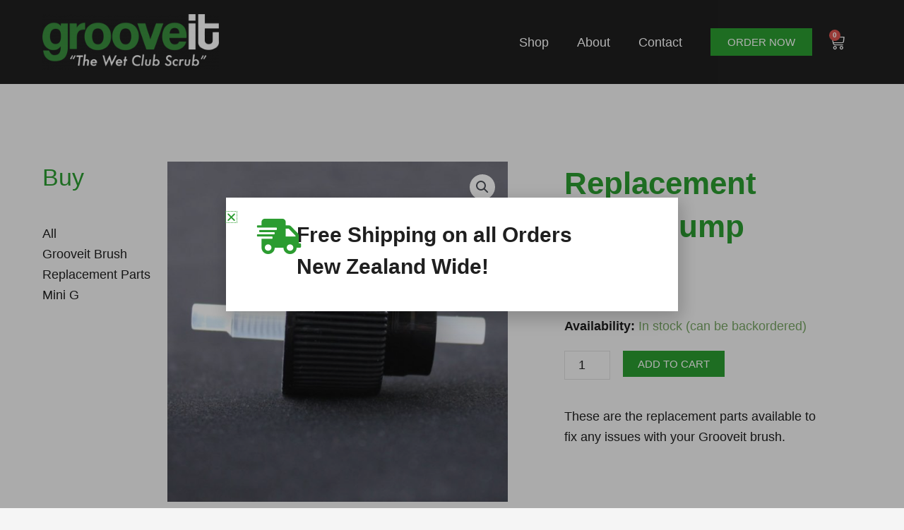

--- FILE ---
content_type: text/css
request_url: https://grooveitbrush.co.nz/wp-content/uploads/sites/4/elementor/css/post-4.css?ver=1769261083
body_size: 75
content:
.elementor-kit-4{--e-global-color-primary:#1F1F1F;--e-global-color-secondary:#1F1F1F;--e-global-color-text:#1F1F1F;--e-global-color-accent:#2B9C30;--e-global-color-6a08c43:#F5F5F5;--e-global-color-d3b9e1b:#FFFFFF;--e-global-color-99142e9:#BFBFBF;--e-global-color-dec7a5c:#27732A;--e-global-typography-primary-font-family:"Futura";--e-global-typography-primary-font-weight:600;--e-global-typography-secondary-font-family:"Futura";--e-global-typography-secondary-font-weight:400;--e-global-typography-text-font-family:"Futura";--e-global-typography-text-font-size:18px;--e-global-typography-text-font-weight:400;--e-global-typography-accent-font-family:"Futura";--e-global-typography-accent-font-weight:500;color:var( --e-global-color-text );font-size:18px;}.elementor-kit-4 e-page-transition{background-color:#FFBC7D;}.elementor-kit-4 a{color:var( --e-global-color-accent );font-weight:500;}.elementor-kit-4 a:hover{color:#2B9C307D;}.elementor-kit-4 h1{font-family:"Futura", Sans-serif;font-size:42px;}.elementor-kit-4 h2{font-family:"Futura", Sans-serif;font-size:38px;font-weight:600;}.elementor-kit-4 h3{color:var( --e-global-color-secondary );font-family:"Futura", Sans-serif;font-size:24px;font-weight:500;}.elementor-section.elementor-section-boxed > .elementor-container{max-width:1200px;}.e-con{--container-max-width:1200px;}.elementor-widget:not(:last-child){margin-block-end:20px;}.elementor-element{--widgets-spacing:20px 20px;--widgets-spacing-row:20px;--widgets-spacing-column:20px;}{}h1.entry-title{display:var(--page-title-display);}@media(max-width:1024px){.elementor-section.elementor-section-boxed > .elementor-container{max-width:1024px;}.e-con{--container-max-width:1024px;}}@media(max-width:767px){.elementor-section.elementor-section-boxed > .elementor-container{max-width:767px;}.e-con{--container-max-width:767px;}}/* Start Custom Fonts CSS */@font-face {
	font-family: 'Futura';
	font-style: normal;
	font-weight: normal;
	font-display: auto;
	src: url('https://gitnz.elevatesports.nz/wp-content/uploads/sites/4/2021/11/futura-light-bt.eot');
	src: url('https://gitnz.elevatesports.nz/wp-content/uploads/sites/4/2021/11/futura-light-bt.eot?#iefix') format('embedded-opentype'),
		url('https://gitnz.elevatesports.nz/wp-content/uploads/sites/4/2021/11/futura-light-bt.woff2') format('woff2'),
		url('https://gitnz.elevatesports.nz/wp-content/uploads/sites/4/2021/11/FuturaBT-Light.woff') format('woff'),
		url('https://gitnz.elevatesports.nz/wp-content/uploads/sites/4/2021/11/futura-light-bt.ttf') format('truetype'),
		url('https://gitnz.elevatesports.nz/wp-content/uploads/sites/4/2021/11/FuturaBT-Light.svg#Futura') format('svg');
}
@font-face {
	font-family: 'Futura';
	font-style: normal;
	font-weight: 500;
	font-display: auto;
	src: url('https://gitnz.elevatesports.nz/wp-content/uploads/sites/4/2021/11/futura-medium-bt.eot');
	src: url('https://gitnz.elevatesports.nz/wp-content/uploads/sites/4/2021/11/futura-medium-bt.eot?#iefix') format('embedded-opentype'),
		url('https://gitnz.elevatesports.nz/wp-content/uploads/sites/4/2021/11/futura-medium-bt.woff2') format('woff2'),
		url('https://gitnz.elevatesports.nz/wp-content/uploads/sites/4/2021/11/futura-medium-bt.woff') format('woff'),
		url('https://gitnz.elevatesports.nz/wp-content/uploads/sites/4/2021/11/futura-medium-bt.ttf') format('truetype'),
		url('https://gitnz.elevatesports.nz/wp-content/uploads/sites/4/2021/11/futura-medium-bt.svg#Futura') format('svg');
}
/* End Custom Fonts CSS */

--- FILE ---
content_type: text/css
request_url: https://grooveitbrush.co.nz/wp-content/uploads/sites/4/elementor/css/post-79.css?ver=1769261083
body_size: 920
content:
.elementor-79 .elementor-element.elementor-element-6c3e0b6:not(.elementor-motion-effects-element-type-background), .elementor-79 .elementor-element.elementor-element-6c3e0b6 > .elementor-motion-effects-container > .elementor-motion-effects-layer{background-color:var( --e-global-color-secondary );}.elementor-79 .elementor-element.elementor-element-6c3e0b6 > .elementor-container{max-width:1500px;}.elementor-79 .elementor-element.elementor-element-6c3e0b6{transition:background 0.3s, border 0.3s, border-radius 0.3s, box-shadow 0.3s;padding:10px 50px 10px 50px;}.elementor-79 .elementor-element.elementor-element-6c3e0b6 > .elementor-background-overlay{transition:background 0.3s, border-radius 0.3s, opacity 0.3s;}.elementor-widget-image .widget-image-caption{color:var( --e-global-color-text );font-family:var( --e-global-typography-text-font-family ), Sans-serif;font-size:var( --e-global-typography-text-font-size );font-weight:var( --e-global-typography-text-font-weight );}.elementor-79 .elementor-element.elementor-element-7b085ed{text-align:start;}.elementor-79 .elementor-element.elementor-element-7b085ed img{width:250px;}.elementor-bc-flex-widget .elementor-79 .elementor-element.elementor-element-30c82bc.elementor-column .elementor-widget-wrap{align-items:center;}.elementor-79 .elementor-element.elementor-element-30c82bc.elementor-column.elementor-element[data-element_type="column"] > .elementor-widget-wrap.elementor-element-populated{align-content:center;align-items:center;}.elementor-79 .elementor-element.elementor-element-30c82bc.elementor-column > .elementor-widget-wrap{justify-content:flex-end;}.elementor-widget-nav-menu .elementor-nav-menu .elementor-item{font-family:var( --e-global-typography-primary-font-family ), Sans-serif;font-weight:var( --e-global-typography-primary-font-weight );}.elementor-widget-nav-menu .elementor-nav-menu--main .elementor-item{color:var( --e-global-color-text );fill:var( --e-global-color-text );}.elementor-widget-nav-menu .elementor-nav-menu--main .elementor-item:hover,
					.elementor-widget-nav-menu .elementor-nav-menu--main .elementor-item.elementor-item-active,
					.elementor-widget-nav-menu .elementor-nav-menu--main .elementor-item.highlighted,
					.elementor-widget-nav-menu .elementor-nav-menu--main .elementor-item:focus{color:var( --e-global-color-accent );fill:var( --e-global-color-accent );}.elementor-widget-nav-menu .elementor-nav-menu--main:not(.e--pointer-framed) .elementor-item:before,
					.elementor-widget-nav-menu .elementor-nav-menu--main:not(.e--pointer-framed) .elementor-item:after{background-color:var( --e-global-color-accent );}.elementor-widget-nav-menu .e--pointer-framed .elementor-item:before,
					.elementor-widget-nav-menu .e--pointer-framed .elementor-item:after{border-color:var( --e-global-color-accent );}.elementor-widget-nav-menu{--e-nav-menu-divider-color:var( --e-global-color-text );}.elementor-widget-nav-menu .elementor-nav-menu--dropdown .elementor-item, .elementor-widget-nav-menu .elementor-nav-menu--dropdown  .elementor-sub-item{font-family:var( --e-global-typography-accent-font-family ), Sans-serif;font-weight:var( --e-global-typography-accent-font-weight );}.elementor-79 .elementor-element.elementor-element-2373539{width:auto;max-width:auto;align-self:flex-end;}.elementor-79 .elementor-element.elementor-element-2373539 > .elementor-widget-container{padding:0px 20px 0px 0px;}.elementor-79 .elementor-element.elementor-element-2373539 .elementor-menu-toggle{margin:0 auto;}.elementor-79 .elementor-element.elementor-element-2373539 .elementor-nav-menu .elementor-item{font-family:"Futura", Sans-serif;font-weight:500;text-transform:none;}.elementor-79 .elementor-element.elementor-element-2373539 .elementor-nav-menu--main .elementor-item{color:var( --e-global-color-d3b9e1b );fill:var( --e-global-color-d3b9e1b );}.elementor-79 .elementor-element.elementor-element-2373539 .elementor-nav-menu--main .elementor-item:hover,
					.elementor-79 .elementor-element.elementor-element-2373539 .elementor-nav-menu--main .elementor-item.elementor-item-active,
					.elementor-79 .elementor-element.elementor-element-2373539 .elementor-nav-menu--main .elementor-item.highlighted,
					.elementor-79 .elementor-element.elementor-element-2373539 .elementor-nav-menu--main .elementor-item:focus{color:var( --e-global-color-99142e9 );fill:var( --e-global-color-99142e9 );}.elementor-79 .elementor-element.elementor-element-2373539 .elementor-nav-menu--dropdown a, .elementor-79 .elementor-element.elementor-element-2373539 .elementor-menu-toggle{color:var( --e-global-color-d3b9e1b );fill:var( --e-global-color-d3b9e1b );}.elementor-79 .elementor-element.elementor-element-2373539 .elementor-nav-menu--dropdown{background-color:#1F1F1F;border-style:solid;}.elementor-79 .elementor-element.elementor-element-2373539 .elementor-nav-menu--dropdown a:hover,
					.elementor-79 .elementor-element.elementor-element-2373539 .elementor-nav-menu--dropdown a:focus,
					.elementor-79 .elementor-element.elementor-element-2373539 .elementor-nav-menu--dropdown a.elementor-item-active,
					.elementor-79 .elementor-element.elementor-element-2373539 .elementor-nav-menu--dropdown a.highlighted,
					.elementor-79 .elementor-element.elementor-element-2373539 .elementor-menu-toggle:hover,
					.elementor-79 .elementor-element.elementor-element-2373539 .elementor-menu-toggle:focus{color:var( --e-global-color-99142e9 );}.elementor-79 .elementor-element.elementor-element-2373539 .elementor-nav-menu--dropdown a:hover,
					.elementor-79 .elementor-element.elementor-element-2373539 .elementor-nav-menu--dropdown a:focus,
					.elementor-79 .elementor-element.elementor-element-2373539 .elementor-nav-menu--dropdown a.elementor-item-active,
					.elementor-79 .elementor-element.elementor-element-2373539 .elementor-nav-menu--dropdown a.highlighted{background-color:var( --e-global-color-secondary );}.elementor-79 .elementor-element.elementor-element-2373539 .elementor-nav-menu--dropdown a.elementor-item-active{color:var( --e-global-color-99142e9 );background-color:var( --e-global-color-primary );}.elementor-79 .elementor-element.elementor-element-2373539 .elementor-nav-menu--dropdown .elementor-item, .elementor-79 .elementor-element.elementor-element-2373539 .elementor-nav-menu--dropdown  .elementor-sub-item{font-family:"Futura", Sans-serif;font-weight:500;}.elementor-79 .elementor-element.elementor-element-2373539 div.elementor-menu-toggle{color:var( --e-global-color-d3b9e1b );}.elementor-79 .elementor-element.elementor-element-2373539 div.elementor-menu-toggle svg{fill:var( --e-global-color-d3b9e1b );}.elementor-79 .elementor-element.elementor-element-2373539 div.elementor-menu-toggle:hover, .elementor-79 .elementor-element.elementor-element-2373539 div.elementor-menu-toggle:focus{color:var( --e-global-color-99142e9 );}.elementor-79 .elementor-element.elementor-element-2373539 div.elementor-menu-toggle:hover svg, .elementor-79 .elementor-element.elementor-element-2373539 div.elementor-menu-toggle:focus svg{fill:var( --e-global-color-99142e9 );}.elementor-widget-button .elementor-button{background-color:var( --e-global-color-accent );font-family:var( --e-global-typography-accent-font-family ), Sans-serif;font-weight:var( --e-global-typography-accent-font-weight );}.elementor-79 .elementor-element.elementor-element-7330cc9 .elementor-button:hover, .elementor-79 .elementor-element.elementor-element-7330cc9 .elementor-button:focus{background-color:#2B9C30AB;}.elementor-79 .elementor-element.elementor-element-7330cc9{width:auto;max-width:auto;}.elementor-79 .elementor-element.elementor-element-7330cc9 .elementor-button{font-family:"Futura", Sans-serif;font-weight:500;text-transform:uppercase;fill:var( --e-global-color-d3b9e1b );color:var( --e-global-color-d3b9e1b );border-radius:0px 0px 0px 0px;}.elementor-widget-woocommerce-menu-cart .elementor-menu-cart__toggle .elementor-button{font-family:var( --e-global-typography-primary-font-family ), Sans-serif;font-weight:var( --e-global-typography-primary-font-weight );}.elementor-widget-woocommerce-menu-cart .elementor-menu-cart__product-name a{font-family:var( --e-global-typography-primary-font-family ), Sans-serif;font-weight:var( --e-global-typography-primary-font-weight );}.elementor-widget-woocommerce-menu-cart .elementor-menu-cart__product-price{font-family:var( --e-global-typography-primary-font-family ), Sans-serif;font-weight:var( --e-global-typography-primary-font-weight );}.elementor-widget-woocommerce-menu-cart .elementor-menu-cart__footer-buttons .elementor-button{font-family:var( --e-global-typography-primary-font-family ), Sans-serif;font-weight:var( --e-global-typography-primary-font-weight );}.elementor-widget-woocommerce-menu-cart .elementor-menu-cart__footer-buttons a.elementor-button--view-cart{font-family:var( --e-global-typography-primary-font-family ), Sans-serif;font-weight:var( --e-global-typography-primary-font-weight );}.elementor-widget-woocommerce-menu-cart .elementor-menu-cart__footer-buttons a.elementor-button--checkout{font-family:var( --e-global-typography-primary-font-family ), Sans-serif;font-weight:var( --e-global-typography-primary-font-weight );}.elementor-widget-woocommerce-menu-cart .woocommerce-mini-cart__empty-message{font-family:var( --e-global-typography-primary-font-family ), Sans-serif;font-weight:var( --e-global-typography-primary-font-weight );}.elementor-79 .elementor-element.elementor-element-9727350{width:auto;max-width:auto;--divider-style:solid;--subtotal-divider-style:solid;--elementor-remove-from-cart-button:none;--remove-from-cart-button:block;--toggle-button-icon-color:var( --e-global-color-d3b9e1b );--toggle-button-border-width:0px;--toggle-icon-size:22px;--cart-border-style:none;--cart-footer-layout:1fr 1fr;--products-max-height-sidecart:calc(100vh - 240px);--products-max-height-minicart:calc(100vh - 385px);}.elementor-79 .elementor-element.elementor-element-9727350 .widget_shopping_cart_content{--subtotal-divider-left-width:0;--subtotal-divider-right-width:0;}.elementor-theme-builder-content-area{height:400px;}.elementor-location-header:before, .elementor-location-footer:before{content:"";display:table;clear:both;}@media(max-width:1024px){.elementor-79 .elementor-element.elementor-element-6c3e0b6{padding:05px 0px 05px 20px;}.elementor-widget-image .widget-image-caption{font-size:var( --e-global-typography-text-font-size );}.elementor-79 .elementor-element.elementor-element-2373539 > .elementor-widget-container{padding:0px 10px 0px 0px;}}@media(max-width:767px){.elementor-79 .elementor-element.elementor-element-6c3e0b6{margin-top:0px;margin-bottom:0px;padding:05px 10px 05px 10px;}.elementor-79 .elementor-element.elementor-element-54e6357{width:40%;}.elementor-widget-image .widget-image-caption{font-size:var( --e-global-typography-text-font-size );}.elementor-79 .elementor-element.elementor-element-30c82bc{width:60%;}.elementor-79 .elementor-element.elementor-element-30c82bc.elementor-column > .elementor-widget-wrap{justify-content:flex-end;}.elementor-79 .elementor-element.elementor-element-30c82bc > .elementor-element-populated{padding:0px 0px 0px 0px;}.elementor-79 .elementor-element.elementor-element-2373539 > .elementor-widget-container{margin:0px 0px 0px 0px;padding:0px 0px 0px 0px;}.elementor-79 .elementor-element.elementor-element-2373539{align-self:flex-end;--nav-menu-icon-size:22px;}.elementor-79 .elementor-element.elementor-element-2373539 .elementor-nav-menu--main .elementor-item{padding-left:20px;padding-right:20px;}.elementor-79 .elementor-element.elementor-element-2373539 .elementor-nav-menu--dropdown .elementor-item, .elementor-79 .elementor-element.elementor-element-2373539 .elementor-nav-menu--dropdown  .elementor-sub-item{font-size:18px;}.elementor-79 .elementor-element.elementor-element-2373539 .elementor-nav-menu--dropdown{border-width:20px 20px 20px 20px;}.elementor-79 .elementor-element.elementor-element-2373539 .elementor-menu-toggle{border-width:0px;border-radius:0px;}.elementor-79 .elementor-element.elementor-element-7330cc9 > .elementor-widget-container{padding:0px 0px 0px 10px;}.elementor-79 .elementor-element.elementor-element-7330cc9 .elementor-button{font-size:13px;padding:10px 10px 10px 10px;}.elementor-79 .elementor-element.elementor-element-9727350 > .elementor-widget-container{padding:0px 0px 0px 0px;}.elementor-79 .elementor-element.elementor-element-9727350{--toggle-icon-padding:10px 10px 10px 10px;}}@media(min-width:768px){.elementor-79 .elementor-element.elementor-element-54e6357{width:30%;}.elementor-79 .elementor-element.elementor-element-30c82bc{width:70%;}}@media(max-width:1024px) and (min-width:768px){.elementor-79 .elementor-element.elementor-element-54e6357{width:27%;}.elementor-79 .elementor-element.elementor-element-30c82bc{width:73%;}}

--- FILE ---
content_type: text/css
request_url: https://grooveitbrush.co.nz/wp-content/uploads/sites/4/elementor/css/post-114.css?ver=1769261083
body_size: 441
content:
.elementor-114 .elementor-element.elementor-element-8092cc2:not(.elementor-motion-effects-element-type-background), .elementor-114 .elementor-element.elementor-element-8092cc2 > .elementor-motion-effects-container > .elementor-motion-effects-layer{background-color:var( --e-global-color-6a08c43 );}.elementor-114 .elementor-element.elementor-element-8092cc2{transition:background 0.3s, border 0.3s, border-radius 0.3s, box-shadow 0.3s;padding:20px 50px 20px 50px;}.elementor-114 .elementor-element.elementor-element-8092cc2 > .elementor-background-overlay{transition:background 0.3s, border-radius 0.3s, opacity 0.3s;}.elementor-widget-heading .elementor-heading-title{font-family:var( --e-global-typography-primary-font-family ), Sans-serif;font-weight:var( --e-global-typography-primary-font-weight );color:var( --e-global-color-primary );}.elementor-114 .elementor-element.elementor-element-58d1c6c{text-align:center;}.elementor-114 .elementor-element.elementor-element-3a70f31{--grid-template-columns:repeat(0, auto);--icon-size:20px;--grid-column-gap:10px;--grid-row-gap:0px;}.elementor-114 .elementor-element.elementor-element-3a70f31 .elementor-widget-container{text-align:center;}.elementor-114 .elementor-element.elementor-element-062c8ff:not(.elementor-motion-effects-element-type-background), .elementor-114 .elementor-element.elementor-element-062c8ff > .elementor-motion-effects-container > .elementor-motion-effects-layer{background-color:var( --e-global-color-secondary );}.elementor-114 .elementor-element.elementor-element-062c8ff{transition:background 0.3s, border 0.3s, border-radius 0.3s, box-shadow 0.3s;padding:50px 50px 50px 50px;}.elementor-114 .elementor-element.elementor-element-062c8ff > .elementor-background-overlay{transition:background 0.3s, border-radius 0.3s, opacity 0.3s;}.elementor-widget-image .widget-image-caption{color:var( --e-global-color-text );font-family:var( --e-global-typography-text-font-family ), Sans-serif;font-size:var( --e-global-typography-text-font-size );font-weight:var( --e-global-typography-text-font-weight );}.elementor-114 .elementor-element.elementor-element-ff6ff4b > .elementor-widget-container{padding:0px 0px 10px 0px;}.elementor-114 .elementor-element.elementor-element-ff6ff4b{text-align:start;}.elementor-114 .elementor-element.elementor-element-ff6ff4b img{width:280px;}.elementor-widget-button .elementor-button{background-color:var( --e-global-color-accent );font-family:var( --e-global-typography-accent-font-family ), Sans-serif;font-weight:var( --e-global-typography-accent-font-weight );}.elementor-114 .elementor-element.elementor-element-59daab8 .elementor-button:hover, .elementor-114 .elementor-element.elementor-element-59daab8 .elementor-button:focus{background-color:#2B9C30AB;}.elementor-114 .elementor-element.elementor-element-59daab8 .elementor-button{font-family:"Futura", Sans-serif;font-weight:500;text-transform:uppercase;fill:var( --e-global-color-d3b9e1b );color:var( --e-global-color-d3b9e1b );border-radius:0px 0px 0px 0px;}.elementor-114 .elementor-element.elementor-element-ab06183 .elementor-heading-title{font-family:"Futura", Sans-serif;font-size:22px;font-weight:500;text-transform:uppercase;color:var( --e-global-color-d3b9e1b );}.elementor-widget-text-editor{font-family:var( --e-global-typography-text-font-family ), Sans-serif;font-size:var( --e-global-typography-text-font-size );font-weight:var( --e-global-typography-text-font-weight );color:var( --e-global-color-text );}.elementor-widget-text-editor.elementor-drop-cap-view-stacked .elementor-drop-cap{background-color:var( --e-global-color-primary );}.elementor-widget-text-editor.elementor-drop-cap-view-framed .elementor-drop-cap, .elementor-widget-text-editor.elementor-drop-cap-view-default .elementor-drop-cap{color:var( --e-global-color-primary );border-color:var( --e-global-color-primary );}.elementor-114 .elementor-element.elementor-element-e871880{color:var( --e-global-color-d3b9e1b );}.elementor-widget-icon-list .elementor-icon-list-item:not(:last-child):after{border-color:var( --e-global-color-text );}.elementor-widget-icon-list .elementor-icon-list-icon i{color:var( --e-global-color-primary );}.elementor-widget-icon-list .elementor-icon-list-icon svg{fill:var( --e-global-color-primary );}.elementor-widget-icon-list .elementor-icon-list-item > .elementor-icon-list-text, .elementor-widget-icon-list .elementor-icon-list-item > a{font-family:var( --e-global-typography-text-font-family ), Sans-serif;font-size:var( --e-global-typography-text-font-size );font-weight:var( --e-global-typography-text-font-weight );}.elementor-widget-icon-list .elementor-icon-list-text{color:var( --e-global-color-secondary );}.elementor-114 .elementor-element.elementor-element-cbb8dbb .elementor-icon-list-icon i{color:var( --e-global-color-accent );transition:color 0.3s;}.elementor-114 .elementor-element.elementor-element-cbb8dbb .elementor-icon-list-icon svg{fill:var( --e-global-color-accent );transition:fill 0.3s;}.elementor-114 .elementor-element.elementor-element-cbb8dbb{--e-icon-list-icon-size:20px;--icon-vertical-offset:0px;}.elementor-114 .elementor-element.elementor-element-cbb8dbb .elementor-icon-list-text{color:var( --e-global-color-d3b9e1b );transition:color 0.3s;}.elementor-114 .elementor-element.elementor-element-cbb8dbb .elementor-icon-list-item:hover .elementor-icon-list-text{color:var( --e-global-color-6a08c43 );}.elementor-114 .elementor-element.elementor-element-c45adfc .elementor-heading-title{font-family:"Futura", Sans-serif;font-size:22px;font-weight:500;text-transform:uppercase;color:var( --e-global-color-d3b9e1b );}.elementor-114 .elementor-element.elementor-element-8b3f29b .elementor-icon-list-icon i{color:var( --e-global-color-accent );transition:color 0.3s;}.elementor-114 .elementor-element.elementor-element-8b3f29b .elementor-icon-list-icon svg{fill:var( --e-global-color-accent );transition:fill 0.3s;}.elementor-114 .elementor-element.elementor-element-8b3f29b{--e-icon-list-icon-size:20px;--icon-vertical-offset:0px;}.elementor-114 .elementor-element.elementor-element-8b3f29b .elementor-icon-list-text{color:var( --e-global-color-d3b9e1b );transition:color 0.3s;}.elementor-114 .elementor-element.elementor-element-8b3f29b .elementor-icon-list-item:hover .elementor-icon-list-text{color:var( --e-global-color-6a08c43 );}.elementor-theme-builder-content-area{height:400px;}.elementor-location-header:before, .elementor-location-footer:before{content:"";display:table;clear:both;}@media(max-width:1024px){.elementor-114 .elementor-element.elementor-element-062c8ff{padding:50px 30px 50px 30px;}.elementor-widget-image .widget-image-caption{font-size:var( --e-global-typography-text-font-size );}.elementor-widget-text-editor{font-size:var( --e-global-typography-text-font-size );}.elementor-widget-icon-list .elementor-icon-list-item > .elementor-icon-list-text, .elementor-widget-icon-list .elementor-icon-list-item > a{font-size:var( --e-global-typography-text-font-size );}}@media(max-width:767px){.elementor-114 .elementor-element.elementor-element-8092cc2{padding:10px 0px 10px 0px;}.elementor-114 .elementor-element.elementor-element-3a70f31{--grid-column-gap:10px;--grid-row-gap:10px;}.elementor-114 .elementor-element.elementor-element-062c8ff{padding:40px 10px 40px 10px;}.elementor-widget-image .widget-image-caption{font-size:var( --e-global-typography-text-font-size );}.elementor-114 .elementor-element.elementor-element-59daab8 > .elementor-widget-container{padding:20px 0px 0px 0px;}.elementor-114 .elementor-element.elementor-element-f351d84 > .elementor-element-populated{padding:30px 10px 10px 10px;}.elementor-114 .elementor-element.elementor-element-ab06183 .elementor-heading-title{font-size:20px;}.elementor-widget-text-editor{font-size:var( --e-global-typography-text-font-size );}.elementor-widget-icon-list .elementor-icon-list-item > .elementor-icon-list-text, .elementor-widget-icon-list .elementor-icon-list-item > a{font-size:var( --e-global-typography-text-font-size );}.elementor-114 .elementor-element.elementor-element-cc5f6f0 > .elementor-element-populated{padding:30px 10px 10px 10px;}.elementor-114 .elementor-element.elementor-element-c45adfc .elementor-heading-title{font-size:20px;}}

--- FILE ---
content_type: text/css
request_url: https://grooveitbrush.co.nz/wp-content/uploads/sites/4/elementor/css/post-28.css?ver=1769267363
body_size: 1014
content:
.elementor-28 .elementor-element.elementor-element-8540c1d > .elementor-container{max-width:1500px;}.elementor-28 .elementor-element.elementor-element-8540c1d{margin-top:50px;margin-bottom:50px;padding:50px 50px 0px 50px;}.elementor-widget-heading .elementor-heading-title{font-family:var( --e-global-typography-primary-font-family ), Sans-serif;font-weight:var( --e-global-typography-primary-font-weight );color:var( --e-global-color-primary );}.elementor-28 .elementor-element.elementor-element-b38fa67 .elementor-heading-title{font-family:"Futura", Sans-serif;font-size:34px;font-weight:500;color:var( --e-global-color-accent );}.elementor-widget-icon-list .elementor-icon-list-item:not(:last-child):after{border-color:var( --e-global-color-text );}.elementor-widget-icon-list .elementor-icon-list-icon i{color:var( --e-global-color-primary );}.elementor-widget-icon-list .elementor-icon-list-icon svg{fill:var( --e-global-color-primary );}.elementor-widget-icon-list .elementor-icon-list-item > .elementor-icon-list-text, .elementor-widget-icon-list .elementor-icon-list-item > a{font-family:var( --e-global-typography-text-font-family ), Sans-serif;font-size:var( --e-global-typography-text-font-size );font-weight:var( --e-global-typography-text-font-weight );}.elementor-widget-icon-list .elementor-icon-list-text{color:var( --e-global-color-secondary );}.elementor-28 .elementor-element.elementor-element-05328aa .elementor-icon-list-icon i{transition:color 0.3s;}.elementor-28 .elementor-element.elementor-element-05328aa .elementor-icon-list-icon svg{transition:fill 0.3s;}.elementor-28 .elementor-element.elementor-element-05328aa{--e-icon-list-icon-size:14px;--icon-vertical-offset:0px;}.elementor-28 .elementor-element.elementor-element-05328aa .elementor-icon-list-text{transition:color 0.3s;}.elementor-28 .elementor-element.elementor-element-5d76e1f0 > .elementor-element-populated{transition:background 0.3s, border 0.3s, border-radius 0.3s, box-shadow 0.3s;}.elementor-28 .elementor-element.elementor-element-5d76e1f0 > .elementor-element-populated > .elementor-background-overlay{transition:background 0.3s, border-radius 0.3s, opacity 0.3s;}.woocommerce .elementor-28 .elementor-element.elementor-element-4b29822d .flex-viewport:not(:last-child){margin-bottom:10px;}.elementor-28 .elementor-element.elementor-element-7d2aa7f6 > .elementor-element-populated{padding:10px 70px 70px 70px;}.elementor-widget-woocommerce-product-title .elementor-heading-title{font-family:var( --e-global-typography-primary-font-family ), Sans-serif;font-weight:var( --e-global-typography-primary-font-weight );color:var( --e-global-color-primary );}.elementor-28 .elementor-element.elementor-element-4ee93b26 .elementor-heading-title{font-size:44px;font-weight:600;text-transform:capitalize;color:var( --e-global-color-accent );}.woocommerce .elementor-widget-woocommerce-product-price .price{color:var( --e-global-color-primary );font-family:var( --e-global-typography-primary-font-family ), Sans-serif;font-weight:var( --e-global-typography-primary-font-weight );}.elementor-28 .elementor-element.elementor-element-5f39efe6 > .elementor-widget-container{margin:0px 0px 0px 0px;}.elementor-28 .elementor-element.elementor-element-5f39efe6{text-align:start;}.woocommerce .elementor-28 .elementor-element.elementor-element-5f39efe6 .price{color:#7a7a7a;font-size:23px;font-weight:300;text-transform:none;letter-spacing:1px;}.woocommerce .elementor-28 .elementor-element.elementor-element-5f39efe6 .price ins{color:#0c0c0c;font-size:23px;font-weight:200;}body:not(.rtl) .elementor-28 .elementor-element.elementor-element-5f39efe6:not(.elementor-product-price-block-yes) del{margin-right:0px;}body.rtl .elementor-28 .elementor-element.elementor-element-5f39efe6:not(.elementor-product-price-block-yes) del{margin-left:0px;}.elementor-28 .elementor-element.elementor-element-5f39efe6.elementor-product-price-block-yes del{margin-bottom:0px;}.elementor-widget-woocommerce-product-add-to-cart .added_to_cart{font-family:var( --e-global-typography-accent-font-family ), Sans-serif;font-weight:var( --e-global-typography-accent-font-weight );}.elementor-28 .elementor-element.elementor-element-4638a9f5 > .elementor-widget-container{margin:0px 0px 0px 0px;padding:0px 0px 0px 0px;}.elementor-28 .elementor-element.elementor-element-4638a9f5 .cart button, .elementor-28 .elementor-element.elementor-element-4638a9f5 .cart .button{font-family:"Futura", Sans-serif;font-weight:400;border-style:solid;border-width:1px 1px 1px 1px;border-radius:0px 0px 0px 0px;padding:14px 035px 14px 0px;color:#ffffff;background-color:var( --e-global-color-accent );border-color:var( --e-global-color-accent );transition:all 0.2s;}.elementor-28 .elementor-element.elementor-element-4638a9f5 .cart button:hover, .elementor-28 .elementor-element.elementor-element-4638a9f5 .cart .button:hover{color:#FFFFFF;background-color:var( --e-global-color-primary );border-color:#000000;}.elementor-28 .elementor-element.elementor-element-4638a9f5 .quantity .qty{font-family:"Futura", Sans-serif;font-weight:500;border-radius:0px 0px 0px 0px;color:var( --e-global-color-text );background-color:rgba(255,255,255,0.08);transition:all 0.2s;}.elementor-28 .elementor-element.elementor-element-4638a9f5 .quantity .qty:focus{color:#000000;}.woocommerce .elementor-28 .elementor-element.elementor-element-4638a9f5 form.cart table.variations label{color:var( --e-global-color-accent );font-family:"Futura", Sans-serif;}.elementor-28 .elementor-element.elementor-element-243759f > .elementor-container{max-width:1500px;}.elementor-28 .elementor-element.elementor-element-243759f{padding:0px 50px 30px 050px;}.elementor-28 .elementor-element.elementor-element-4aa87b16 > .elementor-element-populated{margin:0px 0px 0px 0px;--e-column-margin-right:0px;--e-column-margin-left:0px;padding:0px 0px 0px 0px;}.elementor-28 .elementor-element.elementor-element-2d3cbb45 > .elementor-widget-container{padding:0px 0px 0px 0px;}.woocommerce .elementor-28 .elementor-element.elementor-element-2d3cbb45 .woocommerce-tabs ul.wc-tabs li a{color:var( --e-global-color-text );font-family:"Futura", Sans-serif;font-size:22px;font-weight:600;}.woocommerce .elementor-28 .elementor-element.elementor-element-2d3cbb45 .woocommerce-tabs .woocommerce-Tabs-panel{border-color:#F5F5F5;font-family:"Futura", Sans-serif;line-height:1.6em;border-radius:0px 0px 0px 0px;}.woocommerce .elementor-28 .elementor-element.elementor-element-2d3cbb45 .woocommerce-tabs ul.wc-tabs li{border-color:var( --e-global-color-primary );border-radius:4px 4px 0 0;}.woocommerce .elementor-28 .elementor-element.elementor-element-2d3cbb45 .woocommerce-tabs ul.wc-tabs li.active a{color:var( --e-global-color-text );}.woocommerce .elementor-28 .elementor-element.elementor-element-2d3cbb45 .woocommerce-tabs .woocommerce-Tabs-panel, .woocommerce .elementor-28 .elementor-element.elementor-element-2d3cbb45 .woocommerce-tabs ul.wc-tabs li.active{background-color:#F5F5F5;}.woocommerce .elementor-28 .elementor-element.elementor-element-2d3cbb45 .woocommerce-tabs ul.wc-tabs li.active{border-bottom-color:#F5F5F5;border-color:#F5F5F5 #F5F5F5 #F5F5F5 #F5F5F5;}.woocommerce .elementor-28 .elementor-element.elementor-element-2d3cbb45 .woocommerce-tabs ul.wc-tabs li:not(.active){border-bottom-color:#F5F5F5;}.woocommerce .elementor-28 .elementor-element.elementor-element-2d3cbb45 .woocommerce-Tabs-panel h2{color:var( --e-global-color-primary );}.woocommerce .elementor-28 .elementor-element.elementor-element-2d3cbb45 .woocommerce-tabs .woocommerce-Tabs-panel h2{font-size:34px;font-weight:500;letter-spacing:0px;}.woocommerce .elementor-28 .elementor-element.elementor-element-2d3cbb45 .woocommerce-tabs ul.wc-tabs{margin-left:0px;margin-right:0px;}@media(min-width:768px){.elementor-28 .elementor-element.elementor-element-b21907e{width:15%;}.elementor-28 .elementor-element.elementor-element-5d76e1f0{width:42.5%;}.elementor-28 .elementor-element.elementor-element-7d2aa7f6{width:42.164%;}.elementor-28 .elementor-element.elementor-element-5007f1d{width:15%;}.elementor-28 .elementor-element.elementor-element-4aa87b16{width:85%;}}@media(max-width:1024px){.elementor-28 .elementor-element.elementor-element-8540c1d{margin-top:50px;margin-bottom:0px;padding:0px 0px 0px 0px;}.elementor-28 .elementor-element.elementor-element-b21907e > .elementor-element-populated{padding:30px 10px 10px 10px;}.elementor-widget-icon-list .elementor-icon-list-item > .elementor-icon-list-text, .elementor-widget-icon-list .elementor-icon-list-item > a{font-size:var( --e-global-typography-text-font-size );}.elementor-28 .elementor-element.elementor-element-5d76e1f0 > .elementor-element-populated{padding:30px 30px 30px 30px;}.elementor-28 .elementor-element.elementor-element-7d2aa7f6 > .elementor-element-populated{padding:30px 30px 30px 30px;}.elementor-28 .elementor-element.elementor-element-4ee93b26 .elementor-heading-title{font-size:30px;}.elementor-28 .elementor-element.elementor-element-243759f{margin-top:0px;margin-bottom:0px;padding:0px 0px 0px 0px;}.elementor-28 .elementor-element.elementor-element-4aa87b16 > .elementor-element-populated{padding:20px 20px 20px 20px;}}@media(max-width:767px){.elementor-28 .elementor-element.elementor-element-8540c1d{margin-top:0px;margin-bottom:0px;}.elementor-widget-icon-list .elementor-icon-list-item > .elementor-icon-list-text, .elementor-widget-icon-list .elementor-icon-list-item > a{font-size:var( --e-global-typography-text-font-size );}.elementor-28 .elementor-element.elementor-element-5d76e1f0 > .elementor-element-populated{margin:0px 0px 0px 0px;--e-column-margin-right:0px;--e-column-margin-left:0px;padding:0px 0px 0px 0px;}.elementor-28 .elementor-element.elementor-element-7d2aa7f6 > .elementor-element-populated{padding:0px 20px 0px 20px;}.elementor-28 .elementor-element.elementor-element-4ee93b26 .elementor-heading-title{font-size:34px;}.elementor-28 .elementor-element.elementor-element-4aa87b16 > .elementor-element-populated{padding:0px 0px 0px 0px;}.elementor-28 .elementor-element.elementor-element-2d3cbb45 > .elementor-widget-container{padding:20px 0px 0px 0px;}}/* Start Custom Fonts CSS */@font-face {
	font-family: 'Futura';
	font-style: normal;
	font-weight: normal;
	font-display: auto;
	src: url('https://gitnz.elevatesports.nz/wp-content/uploads/sites/4/2021/11/futura-light-bt.eot');
	src: url('https://gitnz.elevatesports.nz/wp-content/uploads/sites/4/2021/11/futura-light-bt.eot?#iefix') format('embedded-opentype'),
		url('https://gitnz.elevatesports.nz/wp-content/uploads/sites/4/2021/11/futura-light-bt.woff2') format('woff2'),
		url('https://gitnz.elevatesports.nz/wp-content/uploads/sites/4/2021/11/FuturaBT-Light.woff') format('woff'),
		url('https://gitnz.elevatesports.nz/wp-content/uploads/sites/4/2021/11/futura-light-bt.ttf') format('truetype'),
		url('https://gitnz.elevatesports.nz/wp-content/uploads/sites/4/2021/11/FuturaBT-Light.svg#Futura') format('svg');
}
@font-face {
	font-family: 'Futura';
	font-style: normal;
	font-weight: 500;
	font-display: auto;
	src: url('https://gitnz.elevatesports.nz/wp-content/uploads/sites/4/2021/11/futura-medium-bt.eot');
	src: url('https://gitnz.elevatesports.nz/wp-content/uploads/sites/4/2021/11/futura-medium-bt.eot?#iefix') format('embedded-opentype'),
		url('https://gitnz.elevatesports.nz/wp-content/uploads/sites/4/2021/11/futura-medium-bt.woff2') format('woff2'),
		url('https://gitnz.elevatesports.nz/wp-content/uploads/sites/4/2021/11/futura-medium-bt.woff') format('woff'),
		url('https://gitnz.elevatesports.nz/wp-content/uploads/sites/4/2021/11/futura-medium-bt.ttf') format('truetype'),
		url('https://gitnz.elevatesports.nz/wp-content/uploads/sites/4/2021/11/futura-medium-bt.svg#Futura') format('svg');
}
/* End Custom Fonts CSS */

--- FILE ---
content_type: text/css
request_url: https://grooveitbrush.co.nz/wp-content/uploads/sites/4/elementor/css/post-638.css?ver=1769261083
body_size: 92
content:
.elementor-638 .elementor-element.elementor-element-6b2d8aba > .elementor-container{max-width:600px;}.elementor-638 .elementor-element.elementor-element-2ce6779a > .elementor-element-populated{padding:30px 50px 20px 50px;}.elementor-widget-icon-box.elementor-view-stacked .elementor-icon{background-color:var( --e-global-color-primary );}.elementor-widget-icon-box.elementor-view-framed .elementor-icon, .elementor-widget-icon-box.elementor-view-default .elementor-icon{fill:var( --e-global-color-primary );color:var( --e-global-color-primary );border-color:var( --e-global-color-primary );}.elementor-widget-icon-box .elementor-icon-box-title, .elementor-widget-icon-box .elementor-icon-box-title a{font-family:var( --e-global-typography-primary-font-family ), Sans-serif;font-weight:var( --e-global-typography-primary-font-weight );}.elementor-widget-icon-box .elementor-icon-box-title{color:var( --e-global-color-primary );}.elementor-widget-icon-box:has(:hover) .elementor-icon-box-title,
					 .elementor-widget-icon-box:has(:focus) .elementor-icon-box-title{color:var( --e-global-color-primary );}.elementor-widget-icon-box .elementor-icon-box-description{font-family:var( --e-global-typography-text-font-family ), Sans-serif;font-size:var( --e-global-typography-text-font-size );font-weight:var( --e-global-typography-text-font-weight );color:var( --e-global-color-text );}.elementor-638 .elementor-element.elementor-element-d721a49 .elementor-icon-box-wrapper{align-items:start;gap:40px;}.elementor-638 .elementor-element.elementor-element-d721a49.elementor-view-stacked .elementor-icon{background-color:var( --e-global-color-accent );}.elementor-638 .elementor-element.elementor-element-d721a49.elementor-view-framed .elementor-icon, .elementor-638 .elementor-element.elementor-element-d721a49.elementor-view-default .elementor-icon{fill:var( --e-global-color-accent );color:var( --e-global-color-accent );border-color:var( --e-global-color-accent );}.elementor-638 .elementor-element.elementor-element-d721a49 .elementor-icon-box-title, .elementor-638 .elementor-element.elementor-element-d721a49 .elementor-icon-box-title a{font-family:"Futura", Sans-serif;font-size:30px;font-weight:600;}#elementor-popup-modal-638{background-color:#0000004D;justify-content:center;align-items:center;pointer-events:all;}#elementor-popup-modal-638 .dialog-message{width:640px;height:auto;}#elementor-popup-modal-638 .dialog-close-button{display:flex;}#elementor-popup-modal-638 .dialog-widget-content{box-shadow:2px 8px 23px 3px rgba(0,0,0,0.2);}@media(max-width:1024px){.elementor-widget-icon-box .elementor-icon-box-description{font-size:var( --e-global-typography-text-font-size );}}@media(max-width:767px){.elementor-widget-icon-box .elementor-icon-box-description{font-size:var( --e-global-typography-text-font-size );}}

--- FILE ---
content_type: text/css
request_url: https://grooveitbrush.co.nz/wp-content/themes/allteams-theme/style.css?ver=1700452435
body_size: 213
content:
/**
Theme Name: AllTeams Theme
Author: AllTeams Ltd
Author URI: https://allteams.co.nz
Description: AllTeams child theme built on Astra Base
Version: 1.0.0
License: GNU General Public License v2 or later
License URI: http://www.gnu.org/licenses/gpl-2.0.html
Text Domain: allteams-theme
Template: astra
*/

.at-astra-embed-wrap {
	max-width:900px;
	margin:0 auto;
}
#size-pop{
	cursor:pointer;
	color:#0274BA;
}

/* croc widget - LIVE  */
#es-croco-grid .jet-woo-product-tags {
	position: absolute;
	margin:3px;
	padding:0 4px;
	background-color:#fff;
	color:#000;
}

#es-croco-grid .jet-woo-product-tags a {
	line-height:1em;
	color:#3a3a3a;
}

#es-croco-grid li.woo-variation-items-wrapper ul[data-attribute_name="attribute_pa_shoe-size-us"] {
    display: none;
}

#es-croco-grid .woo-variation-items-wrapper .variable-items-wrapper {
	width:100%;
	justify-content:center;
}


#es-croco-grid .wvs-archive-variations-wrapper.wvs-pro-loaded {
    order:4;
}

/* //standard gird dont show options */
#es-standard-grid .woo-variation-items-wrapper {
	display:none;
}

.jet-woo-products .jet-woo-product-thumbnail img {
    width: 100%;
    aspect-ratio: 4/3;
    object-fit: cover;
    vertical-align: middle;
}

#es-croco-grid .variable-item:not(.radio-variable-item).no-stock .variable-item-contents, 
#es-croco-grid .variable-item:not(.radio-variable-item).no-stock img, 
#es-croco-grid .variable-item:not(.radio-variable-item).no-stock span {
	opacity:1;
}

#es-croco-grid  .variable-item:not(.radio-variable-item).no-stock .variable-item-contents:before {
    background-image: none;

}

#es-croco-grid .jet-woo-product-badges{
	text-align:right;
}

--- FILE ---
content_type: application/javascript; charset=utf8
request_url: https://grooveitbrush.co.nz/wp-content/themes/allteams-theme/js/elevate.js?ver=1748563331
body_size: -252
content:
// when page is loaded
// console.log("E.JS loaded");
jQuery(document).ready(function () {
    // console.log("bellowsTEST");
    // add event listeners to all checkboxes with the name productcat and toggle the class checked on tehri parent element when checked or unchecked
    var checkboxes = document.querySelectorAll('.jet-checkboxes-list__item input[name="product_cat"]');
    // check that checkboes exist
    if (checkboxes.length > 0) {
        for (var i = 0; i < checkboxes.length; i++) {
            checkboxes[i].addEventListener('change', function () {
                if (this.checked) {
                    this.parentNode.classList.add('checked');
                } else {
                    this.parentNode.classList.remove('checked');
                }
            });
        }
    }
    jQuery(document).on('elementor/popup/show', (event, id, instance) => {
        if (jQuery('.bellows').length) {
            jQuery('.bellows').bellows();
            console.log("bellows INIT");
        }
    });

});